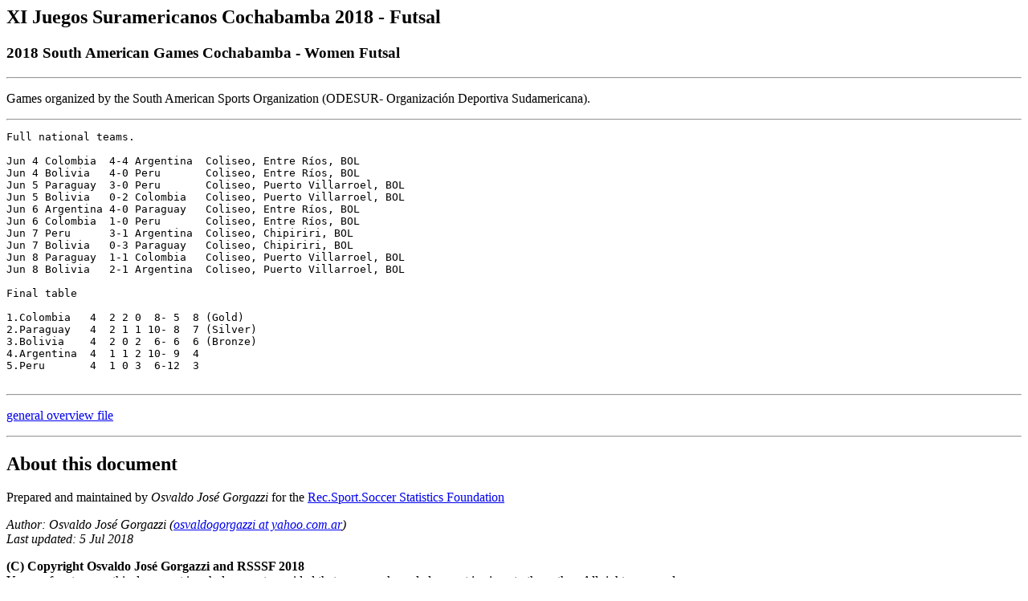

--- FILE ---
content_type: text/html; charset=windows-1252
request_url: https://rsssf.org/tableso/odesur-wom-futs2018.html
body_size: 818
content:
<!DOCTYPE html PUBLIC "-//W3C//DTD HTML 3.2 Final//EN">
<html><head><meta http-equiv="Content-Type" content="text/html; charset=windows-1252">
<title>XI Odesur Games - Cochabamba 2018 - Women Futsal</title>
</head>
<body>
<h2>XI Juegos Suramericanos Cochabamba 2018 - Futsal</h2>
<h3>2018 South American Games Cochabamba - Women Futsal</h3>
<hr>
<p>
Games organized by the South American Sports Organization (ODESUR-
Organización Deportiva Sudamericana). 
</p><p>

</p><hr>
<pre>
Full national teams.

Jun 4 Colombia  4-4 Argentina  Coliseo, Entre Ríos, BOL
Jun 4 Bolivia   4-0 Peru       Coliseo, Entre Ríos, BOL
Jun 5 Paraguay  3-0 Peru       Coliseo, Puerto Villarroel, BOL
Jun 5 Bolivia   0-2 Colombia   Coliseo, Puerto Villarroel, BOL
Jun 6 Argentina 4-0 Paraguay   Coliseo, Entre Ríos, BOL
Jun 6 Colombia  1-0 Peru       Coliseo, Entre Ríos, BOL
Jun 7 Peru      3-1 Argentina  Coliseo, Chipiriri, BOL
Jun 7 Bolivia   0-3 Paraguay   Coliseo, Chipiriri, BOL
Jun 8 Paraguay  1-1 Colombia   Coliseo, Puerto Villarroel, BOL
Jun 8 Bolivia   2-1 Argentina  Coliseo, Puerto Villarroel, BOL

Final table

1.Colombia   4  2 2 0  8- 5  8 (Gold)
2.Paraguay   4  2 1 1 10- 8  7 (Silver)
3.Bolivia    4  2 0 2  6- 6  6 (Bronze)
4.Argentina  4  1 1 2 10- 9  4
5.Peru       4  1 0 3  6-12  3

</pre>
<hr>
<p>
<A HREF="odesur.html">general overview file</A>
<HR>
<A NAME="about"><H2>About this document</H2></A>
<P>Prepared and maintained by <i>Osvaldo José Gorgazzi</i>
for the <A HREF="../nersssf.html">Rec.Sport.Soccer Statistics Foundation</A>
<P><I>
Author: Osvaldo José Gorgazzi 
(<a href="mailto:osvaldogorgazzi at yahoo.com.ar">osvaldogorgazzi at yahoo.com.ar</a>)
<br>
Last updated: 5 Jul 2018<BR></I>
<P>
<B>(C) Copyright Osvaldo José Gorgazzi and 
RSSSF 2018</B><BR>
You are free to copy this document in whole or part provided that proper
acknowledgement is given to the author. All rights reserved.
</body></html>